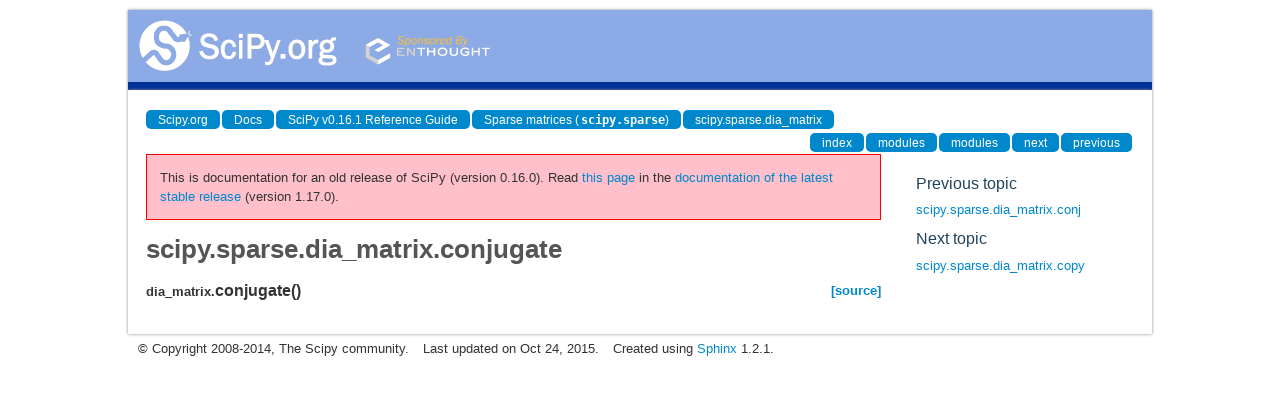

--- FILE ---
content_type: text/html
request_url: https://docs.scipy.org/doc/scipy-0.16.0/reference/generated/scipy.sparse.dia_matrix.conjugate.html
body_size: 1507
content:
<!DOCTYPE html>

<html>
  <head>
    <meta charset="utf-8">
    
    <title>scipy.sparse.dia_matrix.conjugate &mdash; SciPy v0.16.1 Reference Guide</title>
    
    <link rel="stylesheet" type="text/css" href="../_static/css/spc-bootstrap.css">
    <link rel="stylesheet" type="text/css" href="../_static/css/spc-extend.css">
    <link rel="stylesheet" href="../_static/scipy.css" type="text/css" >
    <link rel="stylesheet" href="../_static/pygments.css" type="text/css" >
    
    <script type="text/javascript">
      var DOCUMENTATION_OPTIONS = {
        URL_ROOT:    '../',
        VERSION:     '0.16.1',
        COLLAPSE_INDEX: false,
        FILE_SUFFIX: '.html',
        HAS_SOURCE:  false
      };
    </script>
    <script type="text/javascript" src="../_static/jquery.js"></script>
    <script type="text/javascript" src="../_static/underscore.js"></script>
    <script type="text/javascript" src="../_static/doctools.js"></script>
    <script type="text/javascript" src="http://cdn.mathjax.org/mathjax/latest/MathJax.js?config=TeX-AMS-MML_HTMLorMML"></script>
    <script type="text/javascript" src="../_static/js/copybutton.js"></script>
    <link rel="top" title="SciPy v0.16.1 Reference Guide" href="../index.html" >
    <link rel="up" title="scipy.sparse.dia_matrix" href="scipy.sparse.dia_matrix.html" >
    <link rel="next" title="scipy.sparse.dia_matrix.copy" href="scipy.sparse.dia_matrix.copy.html" >
    <link rel="prev" title="scipy.sparse.dia_matrix.conj" href="scipy.sparse.dia_matrix.conj.html" > 
  </head>
  <body>

<div class="container">
  <div class="top-scipy-org-logo-header">
    <a href="../index.html">
      <img style="border: 0;" alt="SciPy" src="../_static/img/scipy_org_logo.gif"></a>
    </div>
  </div>
</div>


    <div class="container">
      <div class="main">
        
	<div class="row-fluid">
	  <div class="span12">
	    <div class="spc-navbar">
              
    <ul class="nav nav-pills pull-left">
        <li class="active"><a href="http://scipy.org/">Scipy.org</a></li>
        <li class="active"><a href="http://docs.scipy.org/">Docs</a></li>
	
        <li class="active"><a href="../index.html">SciPy v0.16.1 Reference Guide</a></li>
	
          <li class="active"><a href="../sparse.html" >Sparse matrices (<tt class="docutils literal"><span class="pre">scipy.sparse</span></tt>)</a></li>
          <li class="active"><a href="scipy.sparse.dia_matrix.html" accesskey="U">scipy.sparse.dia_matrix</a></li> 
    </ul>
              
              
    <ul class="nav nav-pills pull-right">
      <li class="active">
        <a href="../genindex.html" title="General Index"
           accesskey="I">index</a>
      </li>
      <li class="active">
        <a href="../py-modindex.html" title="Python Module Index"
           >modules</a>
      </li>
      <li class="active">
        <a href="../scipy-optimize-modindex.html" title="Python Module Index"
           >modules</a>
      </li>
      <li class="active">
        <a href="scipy.sparse.dia_matrix.copy.html" title="scipy.sparse.dia_matrix.copy"
           accesskey="N">next</a>
      </li>
      <li class="active">
        <a href="scipy.sparse.dia_matrix.conj.html" title="scipy.sparse.dia_matrix.conj"
           accesskey="P">previous</a>
      </li>
    </ul>
              
	    </div>
	  </div>
	</div>
        

	<div class="row-fluid">
          <div class="span9">
            
        <div class="bodywrapper">
          <div class="body" id="spc-section-body">
            
  <div class="section" id="scipy-sparse-dia-matrix-conjugate">
<h1>scipy.sparse.dia_matrix.conjugate<a class="headerlink" href="#scipy-sparse-dia-matrix-conjugate" title="Permalink to this headline">¶</a></h1>
<dl class="method">
<dt id="scipy.sparse.dia_matrix.conjugate">
<tt class="descclassname">dia_matrix.</tt><tt class="descname">conjugate</tt><big>(</big><big>)</big><a class="reference external" href="http://github.com/scipy/scipy/blob/v0.16.1/scipy/sparse/base.py#L516"><span class="viewcode-link">[source]</span></a><a class="headerlink" href="#scipy.sparse.dia_matrix.conjugate" title="Permalink to this definition">¶</a></dt>
<dd></dd></dl>

</div>


          </div>
        </div>
          </div>
      <div class="spc-rightsidebar span3">
        <div class="sphinxsidebarwrapper">
  <h4>Previous topic</h4>
  <p class="topless"><a href="scipy.sparse.dia_matrix.conj.html"
                        title="previous chapter">scipy.sparse.dia_matrix.conj</a></p>
  <h4>Next topic</h4>
  <p class="topless"><a href="scipy.sparse.dia_matrix.copy.html"
                        title="next chapter">scipy.sparse.dia_matrix.copy</a></p>



        </div>
      </div>
        </div>
      </div>
    </div>

    <div class="container container-navbar-bottom">
      <div class="spc-navbar">
        
      </div>
    </div>
    <div class="container">
    <div class="footer">
    <div class="row-fluid">
    <ul class="inline pull-left">
      <li>
        &copy; Copyright 2008-2014, The Scipy community.
      </li>
      <li>
      Last updated on Oct 24, 2015.
      </li>
      <li>
      Created using <a href="http://sphinx.pocoo.org/">Sphinx</a> 1.2.1.
      </li>
    </ul>
    </div>
    </div>
    </div>
  </body>
</html>